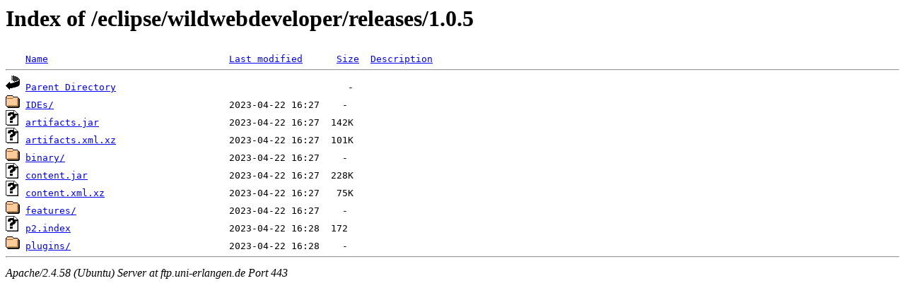

--- FILE ---
content_type: text/html;charset=UTF-8
request_url: https://ftp.uni-erlangen.de/eclipse/wildwebdeveloper/releases/1.0.5/
body_size: 579
content:
<!DOCTYPE HTML PUBLIC "-//W3C//DTD HTML 3.2 Final//EN">
<html>
 <head>
  <title>Index of /eclipse/wildwebdeveloper/releases/1.0.5</title>
 </head>
 <body>
<h1>Index of /eclipse/wildwebdeveloper/releases/1.0.5</h1>
<pre><img src="/icons/blank.gif" alt="Icon "> <a href="?C=N;O=D">Name</a>                                <a href="?C=M;O=A">Last modified</a>      <a href="?C=S;O=A">Size</a>  <a href="?C=D;O=A">Description</a><hr><img src="/icons/back.gif" alt="[PARENTDIR]"> <a href="/eclipse/wildwebdeveloper/releases/">Parent Directory</a>                                         -   
<img src="/icons/folder.gif" alt="[DIR]"> <a href="IDEs/">IDEs/</a>                               2023-04-22 16:27    -   
<img src="/icons/unknown.gif" alt="[   ]"> <a href="artifacts.jar">artifacts.jar</a>                       2023-04-22 16:27  142K  
<img src="/icons/unknown.gif" alt="[   ]"> <a href="artifacts.xml.xz">artifacts.xml.xz</a>                    2023-04-22 16:27  101K  
<img src="/icons/folder.gif" alt="[DIR]"> <a href="binary/">binary/</a>                             2023-04-22 16:27    -   
<img src="/icons/unknown.gif" alt="[   ]"> <a href="content.jar">content.jar</a>                         2023-04-22 16:27  228K  
<img src="/icons/unknown.gif" alt="[   ]"> <a href="content.xml.xz">content.xml.xz</a>                      2023-04-22 16:27   75K  
<img src="/icons/folder.gif" alt="[DIR]"> <a href="features/">features/</a>                           2023-04-22 16:27    -   
<img src="/icons/unknown.gif" alt="[   ]"> <a href="p2.index">p2.index</a>                            2023-04-22 16:28  172   
<img src="/icons/folder.gif" alt="[DIR]"> <a href="plugins/">plugins/</a>                            2023-04-22 16:28    -   
<hr></pre>
<address>Apache/2.4.58 (Ubuntu) Server at ftp.uni-erlangen.de Port 443</address>
</body></html>
